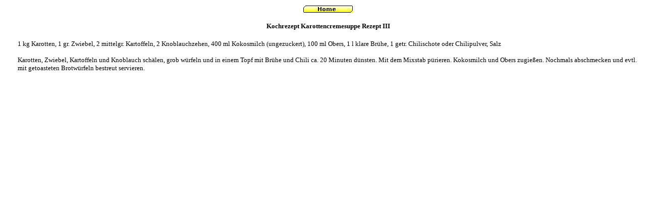

--- FILE ---
content_type: text/html
request_url: http://rezeptservices.at/rezept/6478.htm
body_size: 3180
content:
<!DOCTYPE HTML PUBLIC "-//W3C//DTD HTML 4.01 Transitional//EN">
<html>
<head>

  <meta http-equiv="Content-Type" content="text/html; charset=windows-1252">

  <meta name="keywords" content="Kochrezept,Karottencremesuppe,Rezept,Karotten,Zwiebel,Kartoffeln,Knoblauchzehen,Kokosmilch,ungezuckert,Obers,klare,Brühe,Chilischote,oder,Chilipulver,Salz,Karotten,Zwiebel,Kartoffeln,und,Knoblauch,schälen,grob,würfeln,und,in,einem,Topf,mit,Brühe,und,Chili,Minuten,dünsten,Mit,dem,Mixstab,pürieren,Kokosmilch,und,Obers,zugießen,Nochmals,abschmecken,und,mit,getoasteten,Brotwürfeln,bestreut,servieren">

  <meta name="description" content="Karotten, Zwiebel, Kartoffeln und Knoblauch schälen, grob würfeln und in einem Topf mit Brühe und Chili ca. 20 Minuten dünsten. Mit dem Mixstab pürieren. Kokosmilch und Obers zugießen. Nochmals abschmecken und evtl. mit getoasteten Brotwürfeln bestreut servieren.">

  <meta name="language" content="German, Deutsch, de, at, ch">

  <meta name="robots" content="index,FOLLOW">
  <title>Kochrezept Karottencremesuppe Rezept III kostenlos, gratis und umsonst</title>


	<style type="text/css">
.style2 {
				text-align: left;
}
</style>


</head>


<body>

<div align="center">
<table id="table2" border="0">

  <tbody>

    <tr>

      <td style="width: 20px; vertical-align: top;"><!--#include virtual="/banner4.ssi" --></td>

      <td valign="top">
      <p align="center"><font face="Verdana" size="2">
		<a href="http://rezeptservices.at" target="_top"><img src="../Home.gif" alt="Alle Kochrezepte kostenlos, gratis und umsonst" border="0" height="14" width="98"></a></font></p>

      <div align="center">
      <table id="table3" border="0">

        <tbody>

          <tr>

            <td>
            <p align="center"><b><font face="Verdana" size="2">
			Kochrezept Karottencremesuppe Rezept III<br>

            </font></b><font face="Verdana" size="2"><!--#include virtual="/banner3.ssi" -->
            </font></p>

            </td>

          </tr>

        </tbody>
      </table>

      </div>

      <p align="center"> <font face="Verdana" size="2"><!--#include virtual="/Banner/zeit.htm" --></font></p>

      <p class="style2"><font face="Verdana" size="2">1 kg Karotten, 1 gr. Zwiebel, 2 mittelgr. Kartoffeln, 2 Knoblauchzehen, 400 ml Kokosmilch (ungezuckert), 100 ml Obers, 1 l klare Brühe, 1 getr. Chilischote oder Chilipulver, Salz</font></p>

      <p align="center"><font face="Verdana" size="2"><!--#include virtual="/banner1.ssi" --></font></p>

      <p class="style2"><font face="Verdana" size="2">Karotten, Zwiebel, Kartoffeln und Knoblauch schälen, grob würfeln und in einem Topf mit Brühe und Chili ca. 20 Minuten dünsten. Mit dem Mixstab pürieren. Kokosmilch und Obers zugießen. Nochmals abschmecken und evtl. mit getoasteten Brotwürfeln bestreut servieren.</font></p>

      <p align="center"><font face="Verdana" size="2"><!--#include virtual="/banner2.ssi" --></font></p>

      </td>

      <td style="vertical-align: top;"><!--#include virtual="/banner5.ssi" --></td>

    </tr>

  </tbody>
</table>

</div>

</body>
</html>
